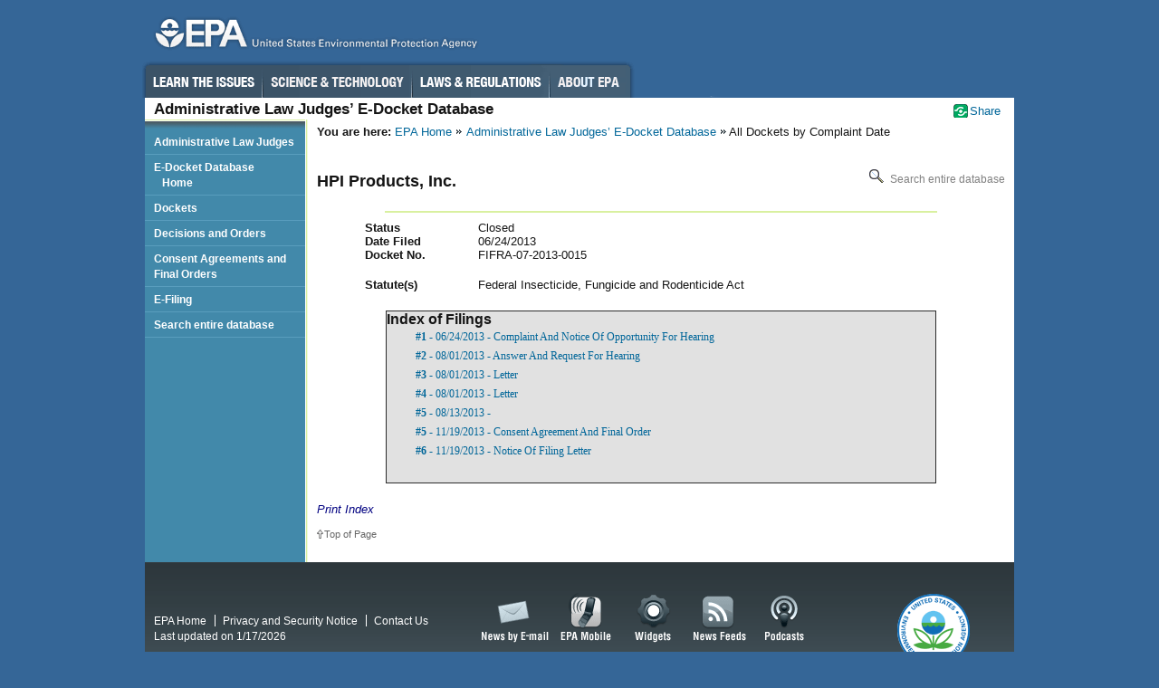

--- FILE ---
content_type: text/html; charset=ISO-8859-1
request_url: https://yosemite.epa.gov/OARM/ALJ/ALJ_WEB_Docket.nsf/03c7ebf79e284d6485257bd30051dc68/4d1ea56426facdec85257bd60049d464!OpenDocument
body_size: 9696
content:
<!DOCTYPE HTML PUBLIC "-//W3C//DTD HTML 4.01 Transitional//EN">
<html>
<head>
<title>ALJ Docket: HPI Products, Inc. (FIFRA-07-2013-0015)</title><!-- We participate in the US government's analytics program. See the data at analytics.usa.gov. --> <script async type="text/javascript" src="https://dap.digitalgov.gov/Universal-Federated-Analytics-Min.js?agency=EPA"  id="_fed_an_ua_tag"></script> <meta charset="utf-8" />
<meta http-equiv="X-UA-Compatible" content="IE=8" />
<meta name="DC.description" content="" />
<meta name="keywords" content="" />
<meta name="viewport" content="width=device-width; initial-scale=1.0"/>

<link rel="schema.DC" href="https://purl.org/dc/elements/1.1/" />
<link rel="meta" href="https://www.epa.gov/labels.rdf" type="application/rdf+xml" title="ICRA labels" />
<!--RSS Feeds -->
<link rel="alternate" type="application/atom+xml" title="EPA.gov News" href="https://yosemite.epa.gov/opa/admpress.nsf/RSSRecentNews" />
<link rel="alternate" type="application/atom+xml" title="EPA.gov Headquarters Press Releases" href="https://yosemite.epa.gov/opa/admpress.nsf/RSSByLocation?open&location=Headquarters" />
<link rel="alternate" type="application/atom+xml" title="Greenversations, EPA's Blog" href="https://blog.epa.gov/blog/feed/" />

<!-- ALL PAGE STYLES BELOW THIS LINE -->
<!--link rel="stylesheet" href="css/local.css" /-->
<link rel="stylesheet" href="https://yosemite.epa.gov/OARM/ALJ/ALJ_WEB_Docket.nsf/epafiles/templates/webcms/css/epa.css" />
<!--[if IE 7]><link rel="stylesheet" href="https://www3.epa.gov/epafiles/templates/webcms/css/ie7.css"/><![endif]-->
<!--[if lt IE 7]><link rel="stylesheet" href="https://www3.epa.gov/epafiles/templates/webcms/css/ie6.css"/><![endif]-->
</head>
<body text="#000000" bgcolor="#FFFFFF" class="basic">

<p id="sitewidec"></p>
<p class="skip">Jump to <a href="#main" title="Jump to main content">main content</a> or <a href="#areanav" title="Jump to area navigation.">area navigation</a>.</p>
<div id="header">
  <p><a href="https://www.epa.gov/" title="US EPA Home Page"><img src="https://yosemite.epa.gov/OARM/ALJ/ALJ_WEB_Docket.nsf/epafiles/templates/webcms/css/i/print-epa-logo.gif" alt="US Environmental Protection Agency logo" /></a></p>
  <ul>
    <li id="learn"><a href="https://www.epa.gov/gateway/learn/" title="Learn the Issues">Learn the Issues</a></li>
    <li id="scitech"><a href="https://www.epa.gov/gateway/science/" title="Science and Technology">Science &amp; Technology</a></li>
    <li id="laws"><a href="https://www.epa.gov/lawsregs/" title="Laws and Regulations">Laws &amp; Regulations</a></li>
    <li id="about"><a href="https://www.epa.gov/aboutepa/" title="About EPA">About EPA</a></li>
  </ul><!-- /IA Buckets -->
</div><!-- /header -->
<div id="content">
  <div id="area">      <p>Administrative Law Judges&#8217; E-Docket Database</p>
  </div><!-- /area -->
 <div id="page">
    <div id="main">
      <ul id="breadcrumbs">
        <li class="first"><b>You are here:</b> <a href="https://www.epa.gov/">EPA Home</a></li>
        <li><a href="/OARM/ALJ/ALJ_WEB_Docket.nsf/">Administrative Law Judges&#8217; E-Docket Database</a></li>
        <li>All Dockets by Complaint Date</li>
      </ul>
<!--googleon: index--><br>
<p><b><font size="4">HPI Products, Inc.</font></b><span style= "color:#808080;  float : right; font-weight: normal; font-family: arial; font-size: 12px">
<a href="/OARM/ALJ/ALJ_WEB_Docket.nsf/search?OpenForm&View=All+Content+-+Web"   style= "color:#808080">
<img src="/OARM/ALJ/ALJ_WEB_Docket.nsf/mag.gif?OpenImageResource" width="24" height="15" alt="Click for full-text search" border="0">
Search entire database
</a>
</span>
<hr>
<table border="0" cellspacing="0" cellpadding="0">
<tr valign="top"><td width="53"><img width="1" height="1" src="/icons/ecblank.gif" border="0" alt=""></td><td width="125"><b><font size="2">Status</font></b></td><td width="480"><font size="2">Closed</font>
<br></td></tr>

<tr valign="top"><td width="53"><img width="1" height="1" src="/icons/ecblank.gif" border="0" alt=""></td><td width="125"><b><font size="2">Date Filed</font></b></td><td width="480"><font size="2">06/24/2013</font>
<br></td></tr>

<tr valign="top"><td width="53"><img width="1" height="1" src="/icons/ecblank.gif" border="0" alt=""></td><td width="125"><b><font size="2">Docket No.</font></b></td><td width="480"><font size="2">FIFRA-07-2013-0015</font>
<br></td></tr>

<tr valign="top"><td width="53">&nbsp;</td><td width="125"><img width="1" height="1" src="/icons/ecblank.gif" border="0" alt=""></td><td width="480"><img width="1" height="1" src="/icons/ecblank.gif" border="0" alt=""></td></tr>

<tr valign="top"><td width="53"><img width="1" height="1" src="/icons/ecblank.gif" border="0" alt=""></td><td width="125"><b><font size="2">Statut</font></b><b><font size="2">e(s)</font></b></td><td width="480"><font size="2">Federal Insecticide, Fungicide and Rodenticide Act</font></td></tr>

<tr valign="top"><td width="53"><img width="1" height="1" src="/icons/ecblank.gif" border="0" alt=""></td><td width="125"><img width="1" height="1" src="/icons/ecblank.gif" border="0" alt=""></td><td width="480"><font size="2"></font></td></tr>

<tr valign="top"><td width="658" colspan="3"><img width="1" height="1" src="/icons/ecblank.gif" border="0" alt=""></td></tr>
</table>
<br/><table width="80%" border="1" cellspacing="1" cellpadding="05" align="center" bgcolor = "#E1E1E1">
        <tr valign="top"><td >
<strong>Index of Filings </strong><br>
<ul><div style="line-height: 16pt; font-size: 12px; font-family: Sans Serif; ">
<a href="/oarm/ALJ/ALJ_Web_Docket.nsf/Filings-and-Attachments/F691C9B22DD767FE85257BD60049F1A8?OpenDocument"><strong>#1</strong> - 06/24/2013 - Complaint And Notice Of Opportunity For Hearing</a><br><a href="/oarm/ALJ/ALJ_Web_Docket.nsf/Filings-and-Attachments/8A01B91772AB019485257BD60049F20D?OpenDocument"><strong>#2</strong> - 08/01/2013 - Answer And Request For Hearing</a><br><a href="/oarm/ALJ/ALJ_Web_Docket.nsf/Filings-and-Attachments/545D5D73AEFE9A0B85257BD60049F249?OpenDocument"><strong>#3</strong> - 08/01/2013 - Letter</a><br><a href="/oarm/ALJ/ALJ_Web_Docket.nsf/Filings-and-Attachments/12086F24A1C1E29C85257BD60049F251?OpenDocument"><strong>#4</strong> - 08/01/2013 - Letter</a><br><a href="/oarm/ALJ/ALJ_Web_Docket.nsf/Filings-and-Attachments/45DD90E8786B77CA85257BD60049F5EF?OpenDocument"><strong>#5</strong> - 08/13/2013 - </a><br><a href="/oarm/ALJ/ALJ_Web_Docket.nsf/Filings-and-Attachments/AC6CF41B8C65759885257DA900376861?OpenDocument"><strong>#5</strong> - 11/19/2013 - Consent Agreement And Final Order</a><br><a href="/oarm/ALJ/ALJ_Web_Docket.nsf/Filings-and-Attachments/8C3759947837B5E885257DA90037689C?OpenDocument"><strong>#6</strong> - 11/19/2013 - Notice Of Filing Letter</a><br>


</div></ul>
</td></tr></table><br>
<a href="https://yosemite.epa.gov/OARM/ALJ/ALJ_WEB_Docket.nsf/Print+Index?open&amp;RestricttoCategory=FIFRA-07-2013-0015~~HPI%20Products%2C%20Inc."><i><font size="2" color="#000080">Print Index</font></i></a>
<p class="pagetop"><a href="#content">Top of Page</a></p>
<!--googleoff: index-->
    </div><!-- /main -->
    <div id="areanav">
      <h4 class="skip">Area Navigation</h4>
      <ul>
<!-- GR 09/10/1014 
  - Changed Dockets url to All Dockets by Complaint Date
  - Added new link to "Filings, Procedures, Orders and Decisions.... " 
  - EFiling changed to E-Filing
  - Hide Recent Additions link
 -->
	<li><a href="https://www.epa.gov/alj">Administrative Law Judges</a></li>
	<li><a href="https://yosemite.epa.gov/OARM/ALJ/ALJ_WEB_Docket.nsf">E-Docket Database<br/>&nbsp;&nbsp; Home<br/></a></li>
	<li><a href="https://yosemite.epa.gov/OARM/ALJ/ALJ_WEB_Docket.nsf/All+Dockets+by+Complaint+Date?OpenView">Dockets</a></li>
	<li><a href="https://yosemite.epa.gov/OARM/ALJ/ALJ_WEB_Docket.nsf/Decisions+and+Orders?OpenView">Decisions and Orders</a></li>
	<li><a href="https://yosemite.epa.gov/OARM/ALJ/ALJ_WEB_Docket.nsf/CAFOs+And+ESAs?OpenView">Consent Agreements and Final Orders</a></li>
	<li><a href="https://yosemite.epa.gov/OA/EAB/EAB-ALJ_Upload.nsf/HomePage?ReadForm" >E-Filing</a></li>
	<li><a href="https://yosemite.epa.gov/OARM/ALJ/ALJ_WEB_Docket.nsf/search?OpenForm&View=All+Content+-+Web" >Search entire database</a></li>
      </ul>
    </div><!-- /area-nav -->
  </div><!-- /page -->
</div><!-- /content -->
<div id="footer">
  <ul id="goodies">
    <li id="rss-news"><a href="https://www.epa.gov/newsroom/browse-news-releases">News Feeds</a></li>
    <li id="podcasts"><a href="https://www.epa.gov/newsroom">Podcasts</a></li>
    <li id="mobile"><a href="https://www.epa.gov/">EPA Mobile</a></li>
    <li id="email-news"><a href="https://www.epa.gov/newsroom/email-subscriptions-epa-news-releases">News by Email</a></li>
    <li id="widgets"><a href="https://www.epa.gov/enviro/widgets/">Widgets</a></li>
  </ul>
  <ul id="globalfooter">
    <li><a href="https://www.epa.gov/">EPA Home</a></li>
    <li><a href="https://www.epa.gov/privacy/privacy-and-security-notice" target=\"_blank\" >Privacy and Security Notice</a></li>
    <li class="last"><a href="https://www.epa.gov/alj/forms/contact-epas-administrative-law-judges-division" target=\"_blank\" >Contact Us</a></li>
  </ul>
  <p id="seal">The Seal of the United States Environmental Protection Agency</p>
</div><!-- /footer -->
<p class="skip"><a href="#content" title="Jump to main content.">Jump to main content.</a></p>
<script src="https://yosemite.epa.gov/OARM/ALJ/ALJ_WEB_Docket.nsf/epafiles/js/third-party/jquery.js"></script>
<script src="https://yosemite.epa.gov/OARM/ALJ/ALJ_WEB_Docket.nsf/epafiles/js/epa-core-v4.js"></script>
<!-- ALL SCRIPTS BELOW THIS LINE -->
<br>
<br>
<br>
<br>
</body>
</html>
